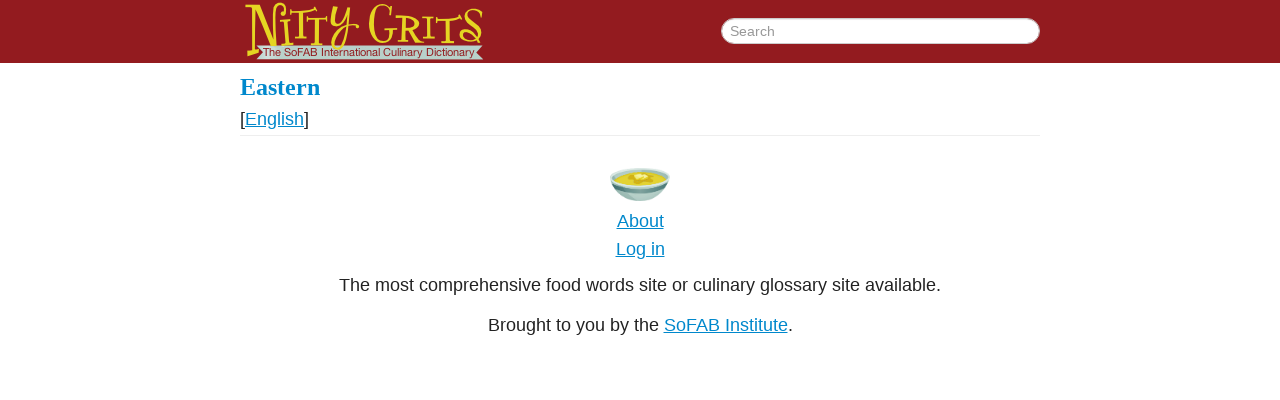

--- FILE ---
content_type: text/html;charset=UTF-8
request_url: http://nittygrits.org/Eastern-region
body_size: 1413
content:
<!DOCTYPE html>
<html><head><meta content="text/html; charset=UTF-8" http-equiv="Content-Type"><meta content="IE=edge,chrome=1" http-equiv="X-UA-Compatible"><link href="/Eastern-region" rel="canonical"><title>Eastern - Nitty Grits</title><meta content="width=device-width" name="viewport"><meta content="Eastern" property="og:title"><meta content="/Eastern-region" property="og:url"><meta content="Nitty Grits" property="og:site_name"><!--[if lt IE 9]><script src="http://html5shiv.googlecode.com/svn/trunk/html5.js" type="text/javascript"></script><![endif]--><link href="/css/style.css" rel="stylesheet" type="text/css"></head><body class="entrypage"><div class="header"><div class="header-inner"><a href="/"><img alt="Nitty Grits: The International Culinary Dictionary" class="header-logo" src="/img/logo.png"></a><form action="/search" class="header-search"><input class="header-search-input" name="q" placeholder="Search" type="search" value=""></form></div></div><div class="entrypage-social"><!-- AddThis Button BEGIN --><div class="addthis_toolbox addthis_default_style addthis_32x32_style"><a class="addthis_button_preferred_1"></a><a class="addthis_button_preferred_2"></a><a class="addthis_button_preferred_3"></a><a class="addthis_button_preferred_4"></a><a class="addthis_counter addthis_bubble_style"></a></div><!-- AddThis Button END --></div><div class="entry-full"><div class="entry-full-header"><h2 class="entry-full-header-title"><a href="/Eastern-region"><span class="entry-full-header-title-term">Eastern</span></a></h2><div class="entry-full-header-pronunciation"></div><div class="entry-full-header-linguistic"> <span class="language"> [<a href="/English" rel="language">English</a>]</span></div></div><div class="entry-full-body"><p></p></div></div><div class="footer"><img class="footer-bowl" src="/img/bowl.png"><p class="footer-about"><a href="/about.html">About</a></p><p class="footer-login"><a href="/login?redirect=%2FEastern-region">Log in</a></p><p class="footer-tag">The most comprehensive food words site or culinary glossary site
   available.</p><p class="footer-tag">Brought to you by the <a href="http://sofabinstitute.org/">SoFAB Institute</a>.</p></div><script src="//ajax.googleapis.com/ajax/libs/jquery/1.8.2/jquery.min.js" type="text/javascript"></script><script>window.jQuery || document.write('<script src="/js/jquery-1.8.2.min.js"><\/script>')</script><script src="/soundmanager2/script/soundmanager2.js" type="text/javascript"></script><script src="/js/audio.js" type="text/javascript"></script><script src="/bootstrap/js/bootstrap.min.js" type="text/javascript"></script><script src="/js/clamp.js" type="text/javascript"></script><script src="/js/script.js" type="text/javascript"></script><script>var addthis_config = {data_track_addressbar:false};</script><script src="//s7.addthis.com/js/300/addthis_widget.js#pubid=ra-5195303a5b4381ab"></script><script>var _gaq=[['_setAccount','UA-29428192-1'],['_trackPageview']];
        (function(d,t){var g=d.createElement(t),s=d.getElementsByTagName(t)[0];
        g.src=('https:'==location.protocol?'//ssl':'//www')+'.google-analytics.com/ga.js';
        s.parentNode.insertBefore(g,s)}(document,'script'));</script></body></html>